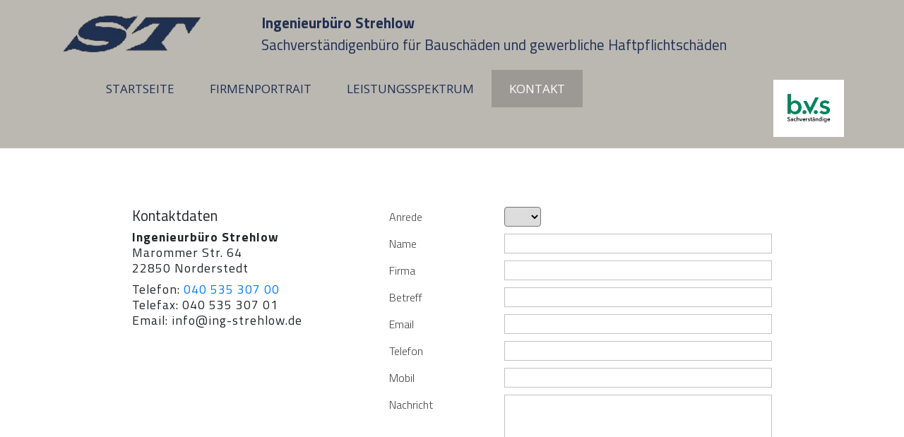

--- FILE ---
content_type: text/html; charset=utf-8
request_url: http://ing-strehlow.de/kontakt-2
body_size: 5809
content:

<!DOCTYPE html>

<html xmlns="http://www.w3.org/1999/xhtml" xml:lang="de-de" lang="de-de" dir="ltr" >
<head>
<meta charset="utf-8">
<meta http-equiv="X-UA-Compatible" content="IE=edge">
<meta name="viewport" content="width=device-width, initial-scale=1, shrink-to-fit=no">
<base href="http://ing-strehlow.de/kontakt-2" />
	<meta http-equiv="content-type" content="text/html; charset=utf-8" />
	<title>Kontakt - Ingenieurbüro Strehlow  </title>
	<link href="/component/b2jcontact/loader/module/90/components/b2jcontact/css?bid=1" rel="stylesheet" type="text/css" />
	<link href="/plugins/system/cookiehint/css/orange .css" rel="stylesheet" type="text/css" media="all" />
	<link href="http://fonts.googleapis.com/css?family=Open+Sans" rel="stylesheet" type="text/css" />
	<link href="http://ing-strehlow.de/modules/mod_gruemenu/css/styles.css" rel="stylesheet" type="text/css" />
	<style type="text/css">
#redim-cookiehint{bottom: 0px; top: auto !important;}
	</style>
	<script src="/media/jui/js/jquery.min.js?deb98889e7612b7694df00a7f1519936" type="text/javascript"></script>
	<script src="/media/jui/js/jquery-noconflict.js?deb98889e7612b7694df00a7f1519936" type="text/javascript"></script>
	<script src="/media/jui/js/jquery-migrate.min.js?deb98889e7612b7694df00a7f1519936" type="text/javascript"></script>
	<script src="/component/b2jcontact/loader/module/90?type=js&amp;filename=jtext" type="text/javascript"></script>
	<script src="/components/com_b2jcontact/js/fileuploader.js" type="text/javascript"></script>
	<script src="/media/system/js/core.js" type="text/javascript"></script>
	<script src="/media/jui/js/chosen.jquery.min.js" type="text/javascript"></script>
	<script src="/components/com_b2jcontact/js/glDatePicker.js" type="text/javascript"></script>
	<script src="/media/system/js/caption.js?deb98889e7612b7694df00a7f1519936" type="text/javascript"></script>
	<script src="http://ing-strehlow.de/modules/mod_gruemenu/js/sidr.js" type="text/javascript"></script>
	<script src="http://ing-strehlow.de/modules/mod_gruemenu/js/script.js" type="text/javascript"></script>
	<script type="text/javascript">
jQuery(window).on('load',  function() {
				new JCaption('img.caption');
			});
jQuery(document).ready(function($) {
		$('.navigation-toggle-88').sidr( {
			name     : 'sidr-main',
			source   : '#sidr-close, #gruemenu',
			side     : 'left',
			displace : false
		} );
		$('.sidr-class-toggle-sidr-close').click( function() {
			$.sidr( 'close', 'sidr-main' );
			return false;
		} );
});

	</script>
	<!--[if lt IE 9]><script src="http://html5shim.googlecode.com/svn/trunk/html5.js" type="text/javascript"></script><script src="http://css3-mediaqueries-js.googlecode.com/svn/trunk/css3-mediaqueries.js" type="text/javascript"></script><![endif]-->

<!-- Einbindung: Font-Awesome + Googlefont Titillium-Web -->
<link rel="stylesheet" href="/templates/hgd-media-theme/css/all.min.css" type="text/css" />
<link href="https://fonts.googleapis.com/css?family=Titillium+Web:300,300i,400,400i,600,700" rel="stylesheet"> 

<!-- Einbindung: Bootstrap4 - CSS -->
<link rel="stylesheet" href="https://stackpath.bootstrapcdn.com/bootstrap/4.1.3/css/bootstrap.min.css" integrity="sha384-MCw98/SFnGE8fJT3GXwEOngsV7Zt27NXFoaoApmYm81iuXoPkFOJwJ8ERdknLPMO" crossorigin="anonymous">

<!-- Einbindung: AOS - CSS -->
<link rel="stylesheet" href="https://unpkg.com/aos@next/dist/aos.css" />

<!-- Einbindung: HGD-Theme - CSS -->
<link rel="stylesheet" href="/templates/hgd-media-theme/css/template.css" type="text/css" />

<!-- Einbindung: HGD-Theme - Layout - CSS -->
<link rel="stylesheet" href="/templates/hgd-media-theme/layout/css/layout.css" type="text/css" />

<!-- Einbindung: HGD-Theme - Responsive - CSS -->
<link rel="stylesheet" href="/templates/hgd-media-theme/layout/css/hgd-responsive.css" type="text/css" />
					<!-- END INCLUDE HEADER -->
</head>


<body>

<div class="container-fluid">
	<div class="container">
		<div class="row">	
				
				<div class="hgd-message"><div id="system-message-container">
	</div>
</div>	<!-- END MESSAGE -->
	
		</div>		<!-- END ROW -->
	</div>			<!-- END CONTAINER -->
</div>				<!-- END CONTAINER-FLUID -->				<!-- END FEHLERAUSGABE -->

<div class="container-fluid color-logo-navi">
	<div class="container">
		<div class="row">	
				
				<div class="col-md-3 hgd-stack"><a href="/./">		<div class="moduletable logo">
						

<div class="custom logo"  >
	<p><img src="/images/Kundenordner/logo.jpg" class="st" /> <a href="http://www.bvs-ev.de" target="_blank" title="Mitglied im b.v.s" rel="noopener noreferrer"></a></p>
<!--<p><a href="http://www.bvs-ev.de" target="_blank" title="Mitglied im b.v.s" rel="noopener noreferrer"><img src="/images/Kundenordner/logo_bvs_75px.jpg" class="bvs" /></a></p>--></div>
		</div>
	</a></div>	<!-- END LOGO -->
				<div class="col-md-9 hgd-stack">		<div class="moduletable logo">
						

<div class="custom logo"  >
	<p class="kopfzeile"><strong>Ingenieurbüro Strehlow</strong><br /> Sachverständigenbüro für Bauschäden und gewerbliche Haftpflichtschäden</p></div>
		</div>
	</div>	<!-- END LOGO -->
				
		</div>		<!-- END ROW -->

		<div class="row">	
				
				<div class="col-md-10 hgd-stack">		<div class="moduletable">
						
<style>

/* Top-to-Bottom */
#gruemenu.grue_88 ul li { margin:0!important; padding:0!important }
#gruemenu.grue_88 > ul > li {float: left; display: inline-block; }
#gruemenu.grue_88 > ul > li.has-sub > a::after {border-top-color: #203051;  right: 17px; top: 50%; margin-top:-5px; }
#gruemenu.grue_88 > ul > li.has-sub.active > a::after,
#gruemenu.grue_88 > ul > li.has-sub:hover > a {border-top-color: #222222;}
#gruemenu.grue_88 ul ul { position: absolute; left: -9999px; top: auto; padding-top: 6px;}
#gruemenu.grue_88 > ul > li > ul::after { content: ""; position: absolute; width: 0; height: 0; border: 5px solid transparent; top: -3px; left: 20px;}
#gruemenu.grue_88 ul ul ul::after {content: "";position: absolute; width: 0; height: 0; border: 5px solid transparent;  top: 11px; left: -3px;}
#gruemenu.grue_88 > ul > li:hover > ul {top: auto;left: 0;}
#gruemenu.grue_88 ul ul ul {padding-top: 0;padding-left: 6px;}
#gruemenu.grue_88 ul ul > li:hover > ul {left: 220px;top: 0;}
#gruemenu.grue_88 > ul > li > ul::after { border-bottom-color: #BBB8B2}
#gruemenu.grue_88 ul ul ul::after {border-right-color:  #BBB8B2 }
#gruemenu.grue_88 ul ul li.has-sub > a::after {border-left-color: #203051;   right: 17px; top: 14px; }
#gruemenu.grue_88 ul ul li.has-sub.active > a::after,
#gruemenu.grue_88 ul ul li.has-sub:hover > a::after {border-left-color:#222222; }
#gruemenu.grue_88 { background: #BBB8B2; }
#gruemenu.grue_88 ul li a, #gruemenu.grue_88 
#gruemenu.grue_88 {font-family: "Open Sans", Arial, Helvetica, sans-serif ;}
#gruemenu.grue_88,
#gruemenu.grue_88 ul,
#gruemenu.grue_88 ul li,
#gruemenu.grue_88 ul > li > a { font-size:17px}
#gruemenu.grue_88 ul > li > ul > li > a { font-size:17px!important}
#gruemenu.grue_88 > ul > li > a { color: #203051; text-transform:uppercase}
#gruemenu.grue_88 > ul > li:hover > a,
#gruemenu.grue_88 > ul > li > a:hover,
#gruemenu.grue_88 > ul > li.active > a {color: #222222; background: #9C9994;}
#gruemenu.grue_88 ul ul li:hover > a,
#gruemenu.grue_88 ul ul li.active > a {color: #222222; background: #9C9994;}
#gruemenu.grue_88 ul ul li a, #navigation-toggle {color: #203051; background: #BBB8B2;}
#gruemenu.grue_88 ul ul li:hover > a,
#gruemenu.grue_88 ul ul li.active > a,
#navigation-toggle:hover {color: #222222;background:#9C9994;}
#gruemenu.grue_88 #menu-button{ color: #203051; }
#gruemenu.grue_88 {-webkit-border-radius: 3px; -moz-border-radius: 3px; -o-border-radius: 3px; border-radius: 3px;  border-radius: 3px;}
#gruemenu.grue_88 ul li:first-child > a  { border-top-left-radius: 3px; border-bottom-left-radius: 3px;}
#gruemenu.grue_88 ul ul li:first-child > a { border-top-left-radius: 3px; border-top-right-radius: 3px; border-bottom-left-radius: 0px; border-bottom-right-radius: px;}
#gruemenu.grue_88 ul ul li:last-child > a {border-top-left-radius: 0px; border-top-right-radius: 0px; border-bottom-left-radius: 3px; border-bottom-right-radius: 3px;}
#gruemenu.grue_88 #menu-button::after {border-top: 2px solid #203051; border-bottom: 2px solid #203051; }
#gruemenu.grue_88 #menu-button::before {border-top: 2px solid #203051; }
/* Enable Mobile Menu */
@media screen and (max-width: 720px) {
#navigation-toggle { z-index:999; display:block; position:fixed; top:10px; right:10px; padding:10px 10px; box-shadow:0px 1px 1px rgba(0,0,0,0.15);	border-radius:3px;	text-shadow:0px 1px 0px rgba(0,0,0,0.5); font-size:20px;		transition:color linear 0.15s; text-decoration: none !important; }
#navigation-toggle span.nav-line { display:block; height:3px; width:20px; margin-bottom:4px; background:#fff}
#navigation-toggle:hover {text-decoration:none;	}
#gruemenu.grue_88  {display: none;}
}	
</style>

<a href="#sidr-main" id="navigation-toggle" class="navigation-toggle-88"><span class="nav-line"></span><span class="nav-line"></span><span class="nav-line"></span></a>
<div id="sidr-close"><a href="#sidr-close" class="toggle-sidr-close"></a></div>
<div id="gruemenu" class="grue_88 navigation">
<ul >
<li class="item-101"><a href="/" >Startseite</a></li><li class="item-114"><a href="/firmenportrait" >Firmenportrait</a></li><li class="item-115 has-sub parent"><a><span class="separator">
	Leistungsspektrum</span></a>
<ul class="sub-menu"><li class="item-141"><a href="/leistungsspektrum/gebaeudeschaeden" >Gebäudeschäden</a></li><li class="item-142"><a href="/leistungsspektrum/haftpflichtschaeden" >Haftpflichtschäden</a></li><li class="item-143"><a href="/leistungsspektrum/privatkunden" >Privatkunden</a></li></ul></li><li class="item-138 current active"><a href="/kontakt-2" >Kontakt</a></li></ul>
</div>

<script type="text/javascript">
  var el = document.getElementById('TheGrue');
  if(el) {el.style.display += el.style.display = 'none';}
</script>




		</div>
	</div>	<!-- END HAUPTNAVIGATION -->
				<div class="col-md-2 hgd-stack bvs">		<div class="moduletable logo">
						

<div class="custom logo"  >
	<p class="rechts"><a href="http://www.bvs-ev.de" target="_blank" title="Mitglied im b.v.s" rel="noopener noreferrer"><img src="http://www.bvs-ev.de/banner_bilder/bvs_logo_178x144.jpg" /></a></p></div>
		</div>
	</div>	<!-- END LOGO -->
		</div>		<!-- END ROW -->
	</div>			<!-- END CONTAINER -->
	
	
</div>				<!-- END CONTAINER-FLUID -->

	<!-- END LOGO + NAVIGATION -->
	
<div class="container-fluid">
<div class="container">
	<div class="row">	
				
		<div class="hgd-slider-stack"></div>	<!-- END SLIDER-POS-01 -->
	
	</div>		<!-- END ROW -->
	</div>
</div>				<!-- END CONTAINER-FLUID -->					<!-- END SLIDER -->

<div class="container-fluid">
	<div class="container">
		<div class="row">	
				
				<div class="content"><div class="item-page" itemscope itemtype="https://schema.org/Article">
	<meta itemprop="inLanguage" content="de-DE" />
	
		
						
		
	
	
		
								<div itemprop="articleBody">
		<table class="table hgd-kontakt">
<tr>
<td>
<h3>Kontaktdaten</h3>
<h4><strong>Ingenieurbüro Strehlow</strong><br /> Marommer Str. 64<br /> 22850 Norderstedt</h4>
<h4>Telefon: <a href="tel: +49 40 535 307 00">040 535 307 00</a><br />Telefax: 040 535 307 01<br />Email: info@ing-strehlow.de</h4>
</td>
<td>		<div class="moduletable">
						<!---->
<a name="b2jmoduleid_90"></a>

<div
	id="b2jcontainer_m90"
	class="b2jcontainer b2j_contact">

	
		<form enctype="multipart/form-data"
			id="b2j_form_m90"
			name="b2j_form_m90"
			class="b2j_form b2jform-extended"
			method="post"
			action="/kontakt-2#b2jmoduleid_90">
		<div class='b2j_clearfix'></div><div class='b2j-contact-group-class '><div class="control-group"><label class="control-label">Anrede</label><div class="controls"><select class="b2j_select" data-placeholder="Anrede"name="dynamic_0" ><option value=""></option><option value="Frau">Frau</option><option value="Herr">Herr</option></select></div></div><div class="control-group"><label class="control-label">Name</label><div class="controls"><input type="text" value="" title="Name" name="dynamic_1" onfocus="if(this.value=='Name') this.value='';" onblur="if(this.value=='') this.value='Name';" /></div></div><div class="control-group"><label class="control-label">Firma</label><div class="controls"><input type="text" value="" title="Firma" name="dynamic_2" onfocus="if(this.value=='Firma') this.value='';" onblur="if(this.value=='') this.value='Firma';" /></div></div><div class="control-group"><label class="control-label">Betreff</label><div class="controls"><input type="text" value="" title="Betreff" name="dynamic_6" onfocus="if(this.value=='Betreff') this.value='';" onblur="if(this.value=='') this.value='Betreff';" /></div></div><div class="control-group"><label class="control-label">Email</label><div class="controls"><input type="text" value="" title="Email" name="dynamic_3" onfocus="if(this.value=='Email') this.value='';" onblur="if(this.value=='') this.value='Email';" /></div></div><div class="control-group"><label class="control-label">Telefon</label><div class="controls"><input type="text" value="" title="Telefon" name="dynamic_4" onfocus="if(this.value=='Telefon') this.value='';" onblur="if(this.value=='') this.value='Telefon';" /></div></div><div class="control-group"><label class="control-label">Mobil</label><div class="controls"><input type="text" value="" title="Mobil" name="dynamic_5" onfocus="if(this.value=='Mobil') this.value='';" onblur="if(this.value=='') this.value='Mobil';" /></div></div><div class="control-group"><label class="control-label">Nachricht</label><div class="controls"><textarea rows="10" cols="30" name="dynamic_7" title="Nachricht" onfocus="if(this.value=='Nachricht') this.value='';" onblur="if(this.value=='') this.value='Nachricht';" ></textarea></div></div><div class="control-group"><label class="control-label">&nbsp;</label><div class="controls"><label class="checkbox"><input type="checkbox" value="Ja" name="dynamic_8" id="dynamic_c8" /><span class="required"></span>Ich habe die Datenschutzbestimmung gelesen.</label></div></div><div class='b2j_clearfix'></div></div><div class="control-group"><label class="control-label"></label><div class="controls"><div>Unsere Datenschutzbestimmung finden Sie <a href="/datenschutz" class="hgd-datenschutzlink">hier</a>.</div></div></div><div class="control-group b2j-contact-actions"><label class="control-label">&nbsp;</label><div class="controls">
<button class="btn btn-success" type="submit" style="margin-right:32px;" name="mid_90">
<span style="background: url(/media/com_b2jcontact/images/submit.png) no-repeat left center transparent; padding-left:20px;" >
Senden</span>
</button>
</div></div><div class="b2j_clearfix"></div>		<input type="hidden" name="a6eded0af71b45adf0f54740c27aabe3" value="1" />	</form>
	
</div>
<!-- B2J Contact version 2.0 for Joomla 3.+ -->
		</div>
	</td>
</tr>
</table> 	</div>

	
							</div>
</div>	<!-- END CONTENT -->
	
		</div>		<!-- END ROW -->
	</div>			<!-- END CONTAINER -->
</div>				<!-- END CONTAINER-FLUID -->					<!-- END CONTENT + SIDEBAR -->

<div class="container-fluid color-featureboxen">
	<div class="container color-featureboxen-bg">
	
		<div class="row">
			<div class="col hgd-featureboxen-header" data-aos="fade-down">
				<div class="col-md-12">		<div class="moduletable">
						

<div class="custom"  >
	<h3>Unsere Leistungen</h3></div>
		</div>
	</div>				<!-- END FEATUREBOXEN-HEADER -->
			</div>
		</div>
	
		<div class="row ">

			<div class="col-md-4" data-aos="fade-up">
				<div class="hgd-featurebox"><a href="/leistungsspektrum/gebaeudeschaeden">		<div class="moduletable">
						

<div class="custom"  >
	<div class="col">
<div class="ct-featureBox">
<h3>Gebäudeschäden</h3>
<p></p>
</div>
</div></div>
		</div>
	</a></div>				<!-- END FEATUREBOX-01 -->
			</div>
			
			<div class="col-md-4" data-aos="fade-up">
				<div class="hgd-featurebox"><a href="/leistungsspektrum/haftpflichtschaeden">		<div class="moduletable">
						

<div class="custom"  >
	<div class="col">
<div class="ct-featureBox">
<h3>Haftpflichtschäden</h3>
</div>
</div></div>
		</div>
	</a></div>				<!-- END FEATUREBOX-02 -->
			</div>
			
			<div class="col-md-4" data-aos="fade-up">
				<div class="hgd-featurebox"><a href="/leistungsspektrum/privatkunden">		<div class="moduletable">
						

<div class="custom"  >
	<div class="col">
<div class="ct-featureBox">
<h3>Privatkunden</h3>
</div>
</div></div>
		</div>
	</a></div>				<!-- END FEATUREBOX-03 -->
			</div>
			
		</div>		<!-- END ROW -->
	</div>			<!-- END CONTAINER -->
</div>				<!-- END CONTAINER-FLUID -->			<!-- END FEATUREBOXEN -->

<div class="container-fluid color-bottom">
	<div class="container color-bg-parallax">
		<div class="row ">

		
			<div class="col-md-4 hgd-bottom-box" data-aos="fade-up">
				<div class="col-md-12">		<div class="moduletable">
						

<div class="custom"  >
	<h3>Hier finden Sie uns</h3></div>
		</div>
	</div>	<!-- END BOTTOM-BOX-01-HEADER -->
				<div class="col-md-12">		<div class="moduletable">
						

<div class="custom"  >
	<table class="table">
<tr>
<td>
<div class="box-top-icon"><i class="fal fa-home"></i></div>
</td>
<td>
<h4><strong>Ingenieurbüro Strehlow</strong><br /> Marommer Str. 64 <br /> 22850 Norderstedt</h4>
</td>
</tr>
</table></div>
		</div>
	</div>				<!-- END BOTTOM-BOX-01 -->
			</div>
			
			<div class="col-md-4 hgd-bottom-box" data-aos="fade-up">
				<div class="col-md-12">		<div class="moduletable">
						

<div class="custom"  >
	<h3>Unsere Kontaktdaten</h3></div>
		</div>
	</div>	<!-- END BOTTOM-BOX-02-HEADER -->
				<div class="col-md-12">		<div class="moduletable">
						

<div class="custom"  >
	<table class="table">
<tr>
<td>
<div class="box-top-icon"><i class="fal fa-phone"></i></div>
</td>
<td>
<h4><a href="tel: +494053530700">+49 (0) 40 535 307 00</a></h4>
</td>
</tr>
<tr>
<td>
<div class="box-top-icon"><i class="fal fa-fax"></i></div>
</td>
<td>
<h4>+49(0)40 535 307 01</h4>
</td>
</tr>
<tr>
<td>
<div class="box-top-icon"><i class="fal fa-at"></i></div>
</td>
<td>
<h4><a href="mailto:info@ing-strehlow.de">info@ing-strehlow.de</a></h4>
</td>
</tr>
</table></div>
		</div>
	</div>				<!-- END BOTTOM-BOX-02 -->
			</div>
			
			<div class="col-md-4 hgd-bottom-box" data-aos="fade-up">
				<div class="col-md-12">		<div class="moduletable">
						

<div class="custom"  >
	<h3>Weitere Informationen</h3></div>
		</div>
	</div>	<!-- END BOTTOM-BOX-03-HEADER -->
				<div class="col-md-12">		<div class="moduletable bottom-menu">
						<ul class="nav menu mod-list">
<li class="item-103"><a href="/kontakt" >Kontakt</a></li><li class="item-113"><a href="/datenschutz" >Datenschutz</a></li><li class="item-104"><a href="/impressum" >Impressum</a></li></ul>
		</div>
	</div>				<!-- END BOTTOM-BOX-03 -->
			</div>
			
		</div>		<!-- END ROW -->
	</div>			<!-- END CONTAINER -->
</div>				<!-- END CONTAINER-FLUID -->			<!-- END BOTTOM-BOXEN -->
	
<div class="container-fluid color-copyright">
	<div class="container">
		<div class="row">	
				
			<div class="col-md-12">		<div class="moduletable copyright">
						<div class="footer1 copyright">Copyright &#169; 2026 Ingenieurbüro Strehlow  . Alle Rechte vorbehalten.</div>
		</div>
	</div>		<!-- END COPYRIGHT -->
	
		</div>		<!-- END ROW -->
	</div>			<!-- END CONTAINER -->
</div>				<!-- END CONTAINER-FLUID -->						<!-- END COPYRIGHT -->

<div class="container-fluid">
	<div class="container">
		<div class="row">	
				
				<div class='scrolltop'>
					<button onclick="topFunction()" id="HGDscrollBtn" title="Go to top" data-aos="fade-left"><i class="fal fa-angle-up"></i></button> 
				</div>	<!-- END SCROLL-TO-TOP -->
	
		</div>		<!-- END ROW -->
	</div>			<!-- END CONTAINER -->
</div>				<!-- END CONTAINER-FLUID -->					<!-- END SCROLL TO TOP -->

<!-- Einbindung: Bootstrap4 - JS -->
<script src="https://code.jquery.com/jquery-3.3.1.slim.min.js" integrity="sha384-q8i/X+965DzO0rT7abK41JStQIAqVgRVzpbzo5smXKp4YfRvH+8abtTE1Pi6jizo" crossorigin="anonymous"></script>
<script src="https://cdnjs.cloudflare.com/ajax/libs/popper.js/1.14.3/umd/popper.min.js" integrity="sha384-ZMP7rVo3mIykV+2+9J3UJ46jBk0WLaUAdn689aCwoqbBJiSnjAK/l8WvCWPIPm49" crossorigin="anonymous"></script>
<script src="https://stackpath.bootstrapcdn.com/bootstrap/4.1.3/js/bootstrap.min.js" integrity="sha384-ChfqqxuZUCnJSK3+MXmPNIyE6ZbWh2IMqE241rYiqJxyMiZ6OW/JmZQ5stwEULTy" crossorigin="anonymous"></script>
<!-- Einbindung: AOS - JS -->
<script src="https://unpkg.com/aos@next/dist/aos.js"></script>
  <script>
    AOS.init();
  </script>

<!-- Einbindung: HGD-Theme - JS -->
<script language="javascript" type="text/javascript" src="/templates/hgd-media-theme/layout/js/template.js"></script>
					<!-- END INCLUDE FOOTER -->


<div id="redim-cookiehint">  <div class="cookiecontent">  Cookies erleichtern die Bereitstellung unserer Dienste. Mit der Nutzung unserer Dienste erklären Sie sich damit einverstanden, dass wir Cookies verwenden. </div>  <div class="cookiebuttons">   <a id="cookiehintinfo" rel="nofollow" href="/datenschutz" class="btn">Weitere Informationen</a>   <a id="cookiehintsubmit" rel="nofollow" href="http://ing-strehlow.de/kontakt-2?rCH=2" class="btn">Ok</a>   <a id="cookiehintsubmitno" rel="nofollow" href="http://ing-strehlow.de/kontakt-2?rCH=-2" class="btn">Ablehnen</a>    </div>  <div class="clr"></div> </div>   <script type="text/javascript"> function cookiehintfadeOut(el){  el.style.opacity = 1;   (function fade() {   if ((el.style.opacity -= .1) < 0) {    el.style.display = "none";   } else {    requestAnimationFrame(fade);   }  })(); }    window.addEventListener('load',  function () {  document.getElementById('cookiehintsubmit').addEventListener('click', function (e) {   e.preventDefault();   document.cookie = 'reDimCookieHint=1; expires=Thu, 21 Jan 2027 23:59:59 GMT;57; path=/';   cookiehintfadeOut(document.getElementById('redim-cookiehint'));   return false;  },false);   document.getElementById('cookiehintsubmitno').addEventListener('click', function (e) {   e.preventDefault();   document.cookie = 'reDimCookieHint=-1; expires=0; path=/';   cookiehintfadeOut(document.getElementById('redim-cookiehint'));   return false;  },false);    } ); </script>  
</body>


</html>

--- FILE ---
content_type: text/css; charset=utf-8
request_url: http://ing-strehlow.de/component/b2jcontact/loader/module/90/components/b2jcontact/css?bid=1
body_size: 4928
content:
/* ------------------------------------------------------------------------
 * Bang2Joom Contact for Joomla 3.0+
 * ------------------------------------------------------------------------
 * Copyright (C) 2011-2013 Bang2Joom. All Rights Reserved.
 * Fork of Fox Contact by Fox Joomla Extensions
 * @license - GNU/GPL, http://www.gnu.org/licenses/gpl.html
 * Author: Bang2Joom
 * Websites: http://www.bang2joom.com
  ------------------------------------------------------------------------
 */

div#b2jcontainer_m90.b2jcontainer
{
	width: auto;
	padding: 30px;
	overflow: visible; 
	margin: auto;
	background: #fcfcfc;
	border: solid 1px #c2c2c2;
	font-family: inherit;
	color: #898989;
	font-weight: 300;
}

div#b2jcontainer_m90 .b2jcontainer h2
{
}
.b2jcontainer h2
{
font-size: 24px;
color: #fff;
margin: -31px -31px 30px -31px;
padding: 15px 30px;
background: #959595;
font-weight: 300;
}

div#b2jcontainer_m90 .alert
{
	padding: 8px 35px 8px 14px;
	margin-bottom: 20px;
	color: #c09853;
	text-shadow: 0 1px 0 rgba(255, 255, 255, 0.5);
	border-width: 1px;
	border-style: solid;
	-webkit-border-radius: 5px;
	-moz-border-radius: 5px;
	border-radius: 5px;
}

div#b2jcontainer_m90 .alert h4
{
	margin: 0;
}

div#b2jcontainer_m90 .alert .close
{
	position: relative;
	top: -2px;
	right: -21px;
	line-height: 20px;
}

div#b2jcontainer_m90 .alert-success
{
	color: #468847;
	background-color: #dff0d8;
	border-color: #d6e9c6;
}

div#b2jcontainer_m90 .alert-info
{
	color: #3a87ad;
	background-color: #d9edf7;
	border-color: #bce8f1;
}

div#b2jcontainer_m90 .alert-warning
{
	color: #c09853;
	background-color: #fcf8e3;
	border-color: #fbeed5;
}

div#b2jcontainer_m90 .alert-error
{
	color: #b94a48;
	background-color: #f2dede;
	border-color: #eed3d7;
}

div#b2jcontainer_m90 ul.b2j_messages
{
	margin: 0;
	padding: 0;
}

div#b2jcontainer_m90 ul.b2j_messages > li
{
}



div#b2jcontainer_m90 .qq-upload-file,
div#b2jcontainer_m90 .qq-upload-spinner,
div#b2jcontainer_m90 .qq-upload-size,
div#b2jcontainer_m90 .qq-upload-cancel,
div#b2jcontainer_m90 .qq-upload-failed-text
{
	margin: 0 4px;
}

div#b2jcontainer_m90 .qq-upload-button span
{
	background: url("/media/com_b2jcontact/images/upload.png") no-repeat scroll left 10% transparent;
	padding-left: 24px;
}

div#b2jcontainer_m90 .control-group
{
	margin-bottom: 10px;
}

div#b2jcontainer_m90 .b2jform-inline .control-group,
div#b2jcontainer_m90 .b2jform-inline .control-group label.control-label
{
	margin-right: 16px;
}

div#b2jcontainer_m90 .control-group .checkbox
{
	padding-top: 0;
	padding-bottom: 0;
	margin-top: 0;
	margin-bottom: 0;
	max-width: 100%;
}

div#b2jcontainer_m90 .controls .radio
{
	vertical-align: middle;  
	margin: 0px;
}

div#b2jcontainer_m90 .b2j_form input[type="text"],
div#b2jcontainer_m90 .b2j_form textarea
{
	color: #898989;
	background-color: #ffffff;
	border: solid 1px #c2c2c2;
	-webkit-border-radius: 0px;
	-moz-border-radius: 0px;
	border-radius: 0px;
	line-height: 20px;
	padding: 4px 10px;
	margin: 0;
}

div#b2jcontainer_m90 .b2j_form a{
	color: #898989;
	text-decoration: underline;
}
div#b2jcontainer_m90 .b2j_form input[type="text"]:hover,
div#b2jcontainer_m90 .b2j_form textarea:hover,
div#b2jcontainer_m90 .b2j_form input[type="text"]:focus,
div#b2jcontainer_m90 .b2j_form textarea:focus
{
	background-color: #f9f9f9;
	box-shadow: 0 0 3px 0 #c2c2c2;
	border-color: #CECECE;
}

div#b2jcontainer_m90 textarea,
div#b2jcontainer_m90 input[type="text"],
div#b2jcontainer_m90 input[type="password"],
div#b2jcontainer_m90 input[type="datetime"],
div#b2jcontainer_m90 input[type="datetime-local"],
div#b2jcontainer_m90 input[type="date"],
div#b2jcontainer_m90 input[type="month"],
div#b2jcontainer_m90 input[type="time"],
div#b2jcontainer_m90 input[type="week"],
div#b2jcontainer_m90 input[type="number"],
div#b2jcontainer_m90 input[type="email"],
div#b2jcontainer_m90 input[type="url"],
div#b2jcontainer_m90 input[type="search"],
div#b2jcontainer_m90 input[type="tel"],
div#b2jcontainer_m90 input[type="color"]
{
	background-color: #ffffff;
	border: 1px solid #aaaaaa;
	-webkit-transition: border linear 0.2s, box-shadow linear 0.2s;
	-moz-transition: border linear 0.2s, box-shadow linear 0.2s;
	-o-transition: border linear 0.2s, box-shadow linear 0.2s;
	transition: border linear 0.2s, box-shadow linear 0.2s;
	-webkit-box-sizing: border-box;
	-moz-box-sizing: border-box;
	box-sizing: border-box;
	resize: none;
	max-width: 100%;
}
div#b2jcontainer_m90 input[type="text"],
div#b2jcontainer_m90 input[type="password"],
div#b2jcontainer_m90 input[type="datetime"],
div#b2jcontainer_m90 input[type="datetime-local"],
div#b2jcontainer_m90 input[type="date"],
div#b2jcontainer_m90 input[type="month"],
div#b2jcontainer_m90 input[type="time"],
div#b2jcontainer_m90 input[type="week"],
div#b2jcontainer_m90 input[type="number"],
div#b2jcontainer_m90 input[type="email"],
div#b2jcontainer_m90 input[type="url"],
div#b2jcontainer_m90 input[type="search"],
div#b2jcontainer_m90 input[type="tel"],
div#b2jcontainer_m90 input[type="color"]
{
	height: 28px;
}

div#b2jcontainer_m90 .control-group.success > label,
div#b2jcontainer_m90 .control-group.success .checkbox,
div#b2jcontainer_m90 .control-group.success .radio,
div#b2jcontainer_m90 .control-group.success input,
div#b2jcontainer_m90 .control-group.success select,
div#b2jcontainer_m90 .control-group.success textarea,
div#b2jcontainer_m90 .control-group.success a.chzn-single /* Add the chosen as well */
{
	color: #468847;
}

div#b2jcontainer_m90 .control-group.success input,
div#b2jcontainer_m90 .control-group.success select,
div#b2jcontainer_m90 .control-group.success textarea,
div#b2jcontainer_m90 .control-group.success a.chzn-single /* Add the chosen as well */
{
	border-color: #468847;
}

div#b2jcontainer_m90 .control-group.error > label,
div#b2jcontainer_m90 .control-group.error .checkbox,
div#b2jcontainer_m90 .control-group.error .radio,
div#b2jcontainer_m90 .control-group.error input,
div#b2jcontainer_m90 .control-group.error select,
div#b2jcontainer_m90 .control-group.error textarea,
div#b2jcontainer_m90 .control-group.error a.chzn-single /* Add the chosen as well */
{
	color: #b94a48;
}

div#b2jcontainer_m90 .control-group.error input,
div#b2jcontainer_m90 .control-group.error select,
div#b2jcontainer_m90 .control-group.error textarea,
div#b2jcontainer_m90 .control-group.error a.chzn-single /* Add the chosen as well */
{
	border-color: #b94a48;
}

div#b2jcontainer_m90 textarea:focus,
div#b2jcontainer_m90 input[type="text"]:focus,
div#b2jcontainer_m90 input[type="password"]:focus,
div#b2jcontainer_m90 input[type="datetime"]:focus,
div#b2jcontainer_m90 input[type="datetime-local"]:focus,
div#b2jcontainer_m90 input[type="date"]:focus,
div#b2jcontainer_m90 input[type="month"]:focus,
div#b2jcontainer_m90 input[type="time"]:focus,
div#b2jcontainer_m90 input[type="week"]:focus,
div#b2jcontainer_m90 input[type="number"]:focus,
div#b2jcontainer_m90 input[type="email"]:focus,
div#b2jcontainer_m90 input[type="url"]:focus,
div#b2jcontainer_m90 input[type="search"]:focus,
div#b2jcontainer_m90 input[type="tel"]:focus,
div#b2jcontainer_m90 input[type="color"]:focus
{
	border-color: rgba(82, 168, 236, 0.8);
	outline: 0;
	outline: thin dotted \9;
	/* IE6-9 */

	-webkit-box-shadow: inset 0 1px 1px rgba(0, 0, 0, 0.075), 0 0 8px rgba(82, 168, 236, 0.6);
	-moz-box-shadow: inset 0 1px 1px rgba(0, 0, 0, 0.075), 0 0 8px rgba(82, 168, 236, 0.6);
	box-shadow: inset 0 1px 1px rgba(0, 0, 0, 0.075), 0 0 8px rgba(82, 168, 236, 0.6);
}

.control-group{
	max-width: 100%;
}
div#b2jcontainer_m90 .control-group.error input:focus,
div#b2jcontainer_m90 .control-group.error select:focus,
div#b2jcontainer_m90 .control-group.error textarea:focus
{
	border-color: #953b39;
	-webkit-box-shadow: inset 0 1px 1px rgba(0, 0, 0, 0.075), 0 0 6px #d59392;
	-moz-box-shadow: inset 0 1px 1px rgba(0, 0, 0, 0.075), 0 0 6px #d59392;
	box-shadow: inset 0 1px 1px rgba(0, 0, 0, 0.075), 0 0 6px #d59392;
}

div#b2jcontainer_m90 .control-group.success input:focus,
div#b2jcontainer_m90 .control-group.success select:focus,
div#b2jcontainer_m90 .control-group.success textarea:focus
{
	border-color: #356635;
	-webkit-box-shadow: inset 0 1px 1px rgba(0, 0, 0, 0.075), 0 0 6px #7aba7b;
	-moz-box-shadow: inset 0 1px 1px rgba(0, 0, 0, 0.075), 0 0 6px #7aba7b;
	box-shadow: inset 0 1px 1px rgba(0, 0, 0, 0.075), 0 0 6px #7aba7b;
}

div#b2jcontainer_m90 span.help-block
{
	font-size: 80%;
}

div#b2jcontainer_m90 .b2jcaptchafieldcontainer
{
padding: 0;
float: left;
margin-right: 8px;
}

div#b2jcontainer_m90 .b2jcaptchainputcontainer
{
padding: 0;
float: left;
margin-right: 8px;
}

html[dir="rtl"] div#b2jcontainer_m90 .b2jcaptchainputcontainer
{
padding: 0;
float: left;
margin-right: 8px;
}

div#b2jcontainer_m90 .b2jcaptcha-reload-container
{
padding: 0;
float: left;
margin-right: 8px;
}

div#b2jcontainer_m90 .b2j_captcha_img
{
	padding: 4px;
	border: 1px solid #c0c0c0;
	border-radius: 0;
	box-shadow: none;
}

div#b2jcontainer_m90 span.qq-upload-size
{
	background-image: url("/media/com_b2jcontact/images/bootstrap/drive.png");
}

div#b2jcontainer_m90 ul.qq-upload-list > li
{
	margin: 4px 0;
}

div#b2jcontainer_m90 .qq-upload-file
{
	background-image: url("/media/com_b2jcontact/images/clip-16.png");
}

div#b2jcontainer_m90 .qq-upload-failed-text
{
	color: #b94a48;
	background-image: url("/media/com_b2jcontact/images/bootstrap/cross.png");
}

div#b2jcontainer_m90 .qq-upload-success-text
{
	color: #468847;
	background-image: url("/media/com_b2jcontact/images/bootstrap/checkmark.png");
}

.b2j_error_message
{
	background: url("/media/com_b2jcontact/images/error-16.png") no-repeat scroll left center transparent;
	padding: 0 20px;
}


#b2jcontainer_m90 ul.qq-upload-list li:first-child{
border-top: solid 1px #C2C2C2;
}
#b2jcontainer_m90 .help-block{
    margin:0;
}
#b2jcontainer_m90 ul.qq-upload-list > li {

}
#b2jcontainer_m90 .qq-upload-list span:not(.qq-upload-spinner) {
	padding: 0 10px 0 20px;
}
.b2j_clearfix{
    height:0 !important;
    clear:both !important;
}
/* chosen start */
	div#b2jcontainer_m90 .chzn-container
{
	font-size: 13px;
	position: relative;
	display: inline-block;
	zoom: 1;
	width: auto !important;
	*display: inline;
	max-width: 100%;
}

div#b2jcontainer_m90 .chzn-container .chzn-drop
{
	background: #fff;
	border-top: 0;
	position: absolute;
	-webkit-box-shadow: 0 4px 5px rgba(0, 0, 0, .15);
	-moz-box-shadow: 0 4px 5px rgba(0, 0, 0, .15);
	-o-box-shadow: 0 4px 5px rgba(0, 0, 0, .15);
	box-shadow: 0 4px 5px rgba(0, 0, 0, .15);
	z-index: 1010;
	border: 1px solid #c2c2c2;
	border-top: 0;
	-webkit-border-radius: 0;
	-moz-border-radius: 0;
	border-radius: 0;
  	top: 100%;
  	left: -9999px;
  	z-index: 1010;
  	-webkit-box-sizing: border-box;
  	-moz-box-sizing: border-box;
  	box-sizing: border-box;
  	width: 100%;
}

div#b2jcontainer_m90 .chzn-container.chzn-with-drop .chzn-drop {
  left: 0;
}

div#b2jcontainer_m90 .chzn-container-single .chzn-single
{
	-webkit-box-sizing: border-box;
	-moz-box-sizing: border-box;
	box-sizing: border-box;
	max-width: 100%;
	background-color: #ffffff;
	-moz-background-clip: padding;
	-webkit-background-clip: padding-box;
	background-clip: padding-box;
	border: 1px solid #c2c2c2;
	display: block;
	overflow: hidden;
	white-space: nowrap;
	position: relative;
	height: 28px;
	line-height: 28px;
	padding: 0 0 0 8px;
	color: #898989;
	text-decoration: none;
}

div#b2jcontainer_m90 .chzn-container-single .chzn-default
{
	color: #999;
}

div#b2jcontainer_m90 .chzn-container-single .chzn-single span
{
	margin-right: 26px;
	display: block;
	overflow: hidden;
	white-space: nowrap;
	-o-text-overflow: ellipsis;
	-ms-text-overflow: ellipsis;
	text-overflow: ellipsis;
}

div#b2jcontainer_m90 .chzn-container-single .chzn-single abbr
{
	display: block;
	position: absolute;
	right: 26px;
	top: 6px;
	width: 12px;
	height: 13px;
	font-size: 1px;
	background: url("/media/com_b2jcontact/images/ui.png") right top no-repeat;
}

div#b2jcontainer_m90 .chzn-container-single .chzn-single abbr:hover
{
	background-position: right -11px;
}

div#b2jcontainer_m90 .chzn-container-single.chzn-disabled .chzn-single abbr:hover
{
	background-position: right top;
}

div#b2jcontainer_m90 .chzn-container-single .chzn-single div
{
	position: absolute;
	right: 0;
	top: 0;
	display: block;
	height: 100%;
	width: 18px;
}

div#b2jcontainer_m90 .chzn-container-single .chzn-single div b
{
	background: url("/media/com_b2jcontact/images/ui.png") no-repeat 0 0;
	display: block;
	width: 100%;
	height: 100%;
}

div#b2jcontainer_m90 .chzn-container-single .chzn-search
{
	padding: 3px 4px;
	position: relative;
	margin: 0;
	white-space: nowrap;
	z-index: 1010;
	text-align: center;
}

div#b2jcontainer_m90 .chzn-container-single .chzn-search input
{
	background: #fff url("/media/com_b2jcontact/images/ui.png") no-repeat 100% -22px;
	margin: 1px 0;
	padding: 4px 20px 4px 5px;
	outline: 0;
	border: 1px solid #aaa;
	font-family: sans-serif;
	font-size: 1em;
}

div#b2jcontainer_m90 .chzn-container-single .chzn-drop
{
	-moz-background-clip: padding;
	-webkit-background-clip: padding-box;
	background-clip: padding-box;
	-webkit-box-sizing: border-box;
	-moz-box-sizing: border-box;
	box-sizing: border-box;
	width: 100% !important;
}


div#b2jcontainer_m90 .chzn-container-single-nosearch .chzn-search input
{
	position: absolute;
	display: none;
}

div#b2jcontainer_m90 .chzn-container-multi .chzn-choices
{
	background-color: #fff;
	border: 1px solid #aaa;
	margin: 0;
	padding: 0;
	cursor: text;
	overflow: hidden;
	height: auto !important;
	height: 1%;
	position: relative;
}

div#b2jcontainer_m90 .chzn-container-multi .chzn-choices li
{
	float: left;
	list-style: none;
}

div#b2jcontainer_m90 .chzn-container-multi .chzn-choices .search-field
{
	white-space: nowrap;
	margin: 0;
	padding: 0;
}

div#b2jcontainer_m90 .chzn-container-multi .chzn-choices .search-field input
{
	color: #666;
	background: transparent !important;
	border: 0 !important;
	font-family: sans-serif;
	font-size: 100%;
	height: 15px;
	padding: 5px;
	margin: 1px 0;
	outline: 0;
	-webkit-box-shadow: none;
	-moz-box-shadow: none;
	-o-box-shadow: none;
	box-shadow: none;
}

div#b2jcontainer_m90 .chzn-container-multi .chzn-choices .search-field .default
{
	color: #999;
}

div#b2jcontainer_m90 .chzn-container-multi .chzn-choices .search-choice
{
	-webkit-border-radius: 3px;
	-moz-border-radius: 3px;
	border-radius: 3px;
	-moz-background-clip: padding;
	-webkit-background-clip: padding-box;
	background-clip: padding-box;
	background-color: #e4e4e4;
	-webkit-box-shadow: 0 0 2px #ffffff inset, 0 1px 0 rgba(0, 0, 0, 0.05);
	-moz-box-shadow: 0 0 2px #ffffff inset, 0 1px 0 rgba(0, 0, 0, 0.05);
	box-shadow: 0 0 2px #ffffff inset, 0 1px 0 rgba(0, 0, 0, 0.05);
	color: #333;
	border: 1px solid #aaaaaa;
	line-height: 13px;
	padding: 3px 20px 3px 5px;
	margin: 3px 0 3px 5px;
	position: relative;
	cursor: default;
}

div#b2jcontainer_m90 .chzn-container-multi .chzn-choices .search-choice-focus
{
	background: #d4d4d4;
}

div#b2jcontainer_m90 .chzn-container-multi .chzn-choices .search-choice .search-choice-close
{
	display: block;
	position: absolute;
	right: 3px;
	top: 4px;
	width: 12px;
	height: 13px;
	font-size: 1px;
	background: url("/media/com_b2jcontact/images/ui.png") right top no-repeat;
}

div#b2jcontainer_m90 .chzn-container-multi .chzn-choices .search-choice .search-choice-close:hover
{
	background-position: right -11px;
}

div#b2jcontainer_m90 .chzn-container-multi .chzn-choices .search-choice-focus .search-choice-close
{
	background-position: right -11px;
}

div#b2jcontainer_m90 .chzn-container .chzn-results
{
	margin: 0 -5px;
	max-height: 240px;
	padding: 0;
	position: relative;
	overflow-x: hidden;
	overflow-y: auto;
	-webkit-overflow-scrolling: touch;
	color: #898989;	
}

div#b2jcontainer_m90 .chzn-container-multi .chzn-results
{
	margin: -1px 0 0;
	padding: 0;
}

div#b2jcontainer_m90 .chzn-container .chzn-results li
{
	display: none;
	line-height: 15px;
	padding: 5px 6px;
	margin: 0;
	list-style: none;
	background: none;
}

div#b2jcontainer_m90 .chzn-container .chzn-results .active-result
{
	cursor: pointer;
	display: list-item;
}

div#b2jcontainer_m90 .chzn-container .chzn-results .highlighted
{
	background-color: #898989;
	color: #fff;
}

div#b2jcontainer_m90 .chzn-container .chzn-results li em
{
	background: #feffde;
	font-style: normal;
}

div#b2jcontainer_m90 .chzn-container .chzn-results .highlighted em
{
	background: transparent;
}

div#b2jcontainer_m90 .chzn-container .chzn-results .no-results
{
	background: #f4f4f4;
	display: list-item;
}

div#b2jcontainer_m90 .chzn-container .chzn-results .group-result
{
	cursor: default;
	color: #999;
	font-weight: bold;
}

div#b2jcontainer_m90 .chzn-container .chzn-results .group-option
{
	padding-left: 15px;
}

div#b2jcontainer_m90 .chzn-container-multi .chzn-drop .result-selected
{
	display: none;
}

div#b2jcontainer_m90 .chzn-container .chzn-results-scroll
{
	background: white;
	margin: 0 4px;
	position: absolute;
	text-align: center;
	width: 321px;
	z-index: 1;
}

div#b2jcontainer_m90 .chzn-container .chzn-results-scroll span
{
	display: inline-block;
	height: 17px;
	text-indent: -5000px;
	width: 9px;
}

div#b2jcontainer_m90 .chzn-container .chzn-results-scroll-down
{
	bottom: 0;
}

div#b2jcontainer_m90 .chzn-container .chzn-results-scroll-down span
{
	background: url("/media/com_b2jcontact/images/ui.png") no-repeat -4px -3px;
}

div#b2jcontainer_m90 .chzn-container .chzn-results-scroll-up span
{
	background: url("/media/com_b2jcontact/images/ui.png") no-repeat -22px -3px;
}

div#b2jcontainer_m90 .chzn-container-active .chzn-single
{

}

div#b2jcontainer_m90 .chzn-container-active .chzn-single-with-drop
{
	border: 1px solid #c2c2c2;
	-webkit-box-shadow: 0 1px 0 #fff inset;
	-moz-box-shadow: 0 1px 0 #fff inset;
	-o-box-shadow: 0 1px 0 #fff inset;
	box-shadow: 0 1px 0 #fff inset;
	background-color: #fff;
	-webkit-border-bottom-left-radius: 0;
	-webkit-border-bottom-right-radius: 0;
	-moz-border-radius-bottomleft: 0;
	-moz-border-radius-bottomright: 0;
	border-bottom-left-radius: 0;
	border-bottom-right-radius: 0;
}

div#b2jcontainer_m90 .chzn-container-active .chzn-single-with-drop div
{
	background: transparent;
	border-left: none;
}

div#b2jcontainer_m90 .chzn-container-active .chzn-single-with-drop div b
{
	background-position: -18px 1px;
}

div#b2jcontainer_m90 .chzn-container-active .chzn-choices
{
	-webkit-box-shadow: 0 0 5px rgba(0, 0, 0, .3);
	-moz-box-shadow: 0 0 5px rgba(0, 0, 0, .3);
	-o-box-shadow: 0 0 5px rgba(0, 0, 0, .3);
	box-shadow: 0 0 5px rgba(0, 0, 0, .3);
	border: 1px solid #5897fb;
}

div#b2jcontainer_m90 .chzn-container-active .chzn-choices .search-field input
{
	color: #111 !important;
}

div#b2jcontainer_m90 .chzn-disabled
{
	cursor: default;
	opacity: 0.5 !important;
}

div#b2jcontainer_m90 .chzn-disabled .chzn-single
{
	cursor: default;
}

div#b2jcontainer_m90 .chzn-disabled .chzn-choices .search-choice .search-choice-close
{
	cursor: default;
}

/* @group Right to Left */
div#b2jcontainer_m90 .chzn-rtl
{
	text-align: right;
}

div#b2jcontainer_m90 .chzn-rtl .chzn-single
{
	padding: 0 8px 0 0;
	overflow: visible;
}

div#b2jcontainer_m90 .chzn-rtl .chzn-single span
{
	margin-left: 26px;
	margin-right: 0;
	direction: rtl;
}

div#b2jcontainer_m90 .chzn-rtl .chzn-single div
{
	left: 3px;
	right: auto;
}

div#b2jcontainer_m90 .chzn-rtl .chzn-single abbr
{
	left: 26px;
	right: auto;
}

div#b2jcontainer_m90 .chzn-rtl .chzn-choices .search-field input
{
	direction: rtl;
}

div#b2jcontainer_m90 .chzn-rtl .chzn-choices li
{
	float: right;
}

div#b2jcontainer_m90 .chzn-rtl .chzn-choices .search-choice
{
	padding: 3px 5px 3px 19px;
	margin: 3px 5px 3px 0;
}

div#b2jcontainer_m90 .chzn-rtl .chzn-choices .search-choice .search-choice-close
{
	left: 4px;
	right: auto;
	background-position: right top;
}

div#b2jcontainer_m90 .chzn-rtl.chzn-container-single .chzn-results
{
	margin: 0 0 4px 4px;
	padding: 0 4px 0 0;
}

div#b2jcontainer_m90 .chzn-rtl .chzn-results .group-option
{
	padding-left: 0;
	padding-right: 15px;
}

div#b2jcontainer_m90 .chzn-rtl.chzn-container-active .chzn-single-with-drop div
{
	border-right: none;
}

div#b2jcontainer_m90 .chzn-rtl .chzn-search input
{
	background: #fff url("/media/com_b2jcontact/images/ui.png") no-repeat -38px -22px;
	padding: 4px 5px 4px 20px;
	direction: rtl;
}

/* chosen end */
/* Fixes a bug affecting both twitter bootstrap 2.1 and Joomla Protostar 1.0 template which is derived from bootstrap */
.control-group.error .checkbox, .control-group.error .radio,
.control-group.success .checkbox, .control-group.success .radio
{
	-webkit-box-shadow: none !important;
	-moz-box-shadow: none !important;
	box-shadow: none !important;
}

div#b2jcontainer_m90 div.alert ul
{
	list-style-type: none;
}

div#b2jcontainer_m90 div.alert li
{
	background: none;
}

div#b2jcontainer_m90 .required, div#b2jcontainer_m90 .asterisk
{
	color: #b94a48;
	font-weight: bold;
	display: inline-table;
    vertical-align: top;
}

div#b2jcontainer_m90 .required:after, div#b2jcontainer_m90 .asterisk:after
{
	content: "*";
}

div#b2jcontainer_m90 input[type="text"],
div#b2jcontainer_m90 textarea
{
	padding: 4px 5px;
}

div#b2jcontainer_m90 div.b2jcaptcha-reload-container img
{
	cursor: pointer;
}

div#b2jcontainer_m90 .qq-upload-button-caption
{
	vertical-align: top;
}

div#b2jcontainer_m90 .qq-upload-button-focus
{
	outline: 1px dotted black;
}

div#b2jcontainer_m90 ul.qq-upload-list
{
	padding: 0;
	margin: 0;
	list-style: none;
}

div#b2jcontainer_m90 ul.qq-upload-list > li
{
	list-style: none;
	padding: 10px 0;
	background: #FFF;
	border: solid 1px #C2C2C2;
	border-top: 0;
	margin: 0;
}

div#b2jcontainer_m90 .qq-upload-list span
{
	display: inline-block;
	white-space: nowrap;
	padding: 0 20px;
	background-repeat: no-repeat;
	background-position: left center;
}

div#b2jcontainer_m90 li span.qq-upload-failed-text,
div#b2jcontainer_m90 li span.qq-upload-success-text
{
	display: none;
}

div#b2jcontainer_m90 li.qq-upload-fail span.qq-upload-failed-text,
div#b2jcontainer_m90 li.qq-upload-success span.qq-upload-success-text
{
	display: inline-block;
}


div#b2jcontainer_m90 span.qq-upload-spinner
{
	background: url("/media/com_b2jcontact/images/loading.gif");
	width: 15px;
	height: 15px;
	vertical-align: text-bottom;
	padding: 0;
	margin: 0;
}

div#b2jcontainer_m90 span.help-block
{
	display: block;
}

div#b2jcontainer_m90 .b2jcaptchafieldcontainer img
{
	max-width: none;
}

div#b2jcontainer_m90 .b2jcaptchainputcontainer
{
	float: left;
}


html[dir="rtl"] div#b2jcontainer_m90 .chzn-container-single .chzn-single div
{
	right: auto;
	left: 0;
}

div#b2jcontainer_m90 .chzn-container-single .chzn-single div b
{
	background: url("/media/com_b2jcontact/images/ui.png") no-repeat 0 0;
}

html[dir="rtl"] div#b2jcontainer_m90 .chzn-container-single .chzn-single div b
{
	background-position: -2px 1px;
}

div#b2jcontainer_m90 .chzn-container-single .chzn-single div
{
	width: 26px;
}

div#b2jcontainer_m90 .chzn-container-active .chzn-single-with-drop div b
{
	background-position: -28px 1px;
}

html[dir="rtl"] div#b2jcontainer_m90 .chzn-container-active .chzn-single-with-drop div b
{
	background-position: -30px 1px;
}

div#b2jcontainer_m90 .chzn-container-single .chzn-single
{

	width: 270px;
	padding: 0 10px;
}

div#b2jcontainer_m90 div.chzn-container
{
	
}

div#b2jcontainer_m90 .chzn-container-single .chzn-drop
{
	width: 160px;
	padding: 0 5px;
}

div#b2jcontainer_m90 .chzn-container-active .chzn-single-with-drop
{

}

div#b2jcontainer_m90 .chzn-container-single .chzn-search input
{
	background: #fff url("/media/com_b2jcontact/images/ui.png") no-repeat 100% -26px;
	padding: 4px 20px 4px 5px;
}

html[dir="rtl"] div#b2jcontainer_m90 .chzn-container-single .chzn-search input
{
	background-position: -45px -26px;
	padding: 4px 5px 4px 20px;
}

div#b2jcontainer_m90 .chzn-container-single .chzn-single abbr
{
	right: 30px;
	background: url("/media/com_b2jcontact/images/ui.png") right top no-repeat;
}

div#b2jcontainer_m90 .chzn-container-single .chzn-single abbr:hover
{
	background-position: right -11px;
}

html[dir="rtl"] div#b2jcontainer_m90 .chzn-container-single .chzn-single abbr
{
	right: auto;
	left: 30px;
}

.chzn-container-multi .chzn-choices .search-choice .search-choice-close
{
	background: url("/media/com_b2jcontact/images/ui.png") right top no-repeat;
}

html[dir="rtl"] div#b2jcontainer_m90 .chzn-container-single .chzn-single div
{
	right: auto;
	left: 0;
}

div#b2jcontainer_m90 .btn
{
	display: inline-block;
	*display: inline;
	margin-bottom: 0;
	*margin-left: .3em;
	text-align: center;
	vertical-align: middle;
	cursor: pointer;
	*zoom: 1;
	background: #959595;
	color: #FFF;
	text-shadow: none;
	border: 0;
	line-height: 30px;
	padding: 0 10px;
	font-size: 16px;
	font-weight: 400;
	text-transform: uppercase;
	-webkit-border-radius: 0;
	-moz-border-radius: 0;
	border-radius: 0;
}


div#b2jcontainer_m90 .btn:first-child
{
	*margin-left: 0;
}

div#b2jcontainer_m90 button.btn,
div#b2jcontainer_m90 input[type="submit"].btn
{
	*padding-top: 3px;
	*padding-bottom: 3px;
}

div#b2jcontainer_m90 button.btn::-moz-focus-inner,
div#b2jcontainer_m90 input[type="submit"].btn::-moz-focus-inner
{
	padding: 0;
	border: 0;
}

div#b2jcontainer_m90 label
{
	display: block;
}

div#b2jcontainer_m90 .b2jform-inline .control-group label
{
	display: inline-block;
}

div#b2jcontainer_m90 input[type="radio"],
div#b2jcontainer_m90 input[type="checkbox"]
{
	margin: 4px 0 0;
	margin-top: 1px  \9;
	*margin-top: 0;
	line-height: normal;
	cursor: pointer;
}

div#b2jcontainer_m90 input[type="file"],
div#b2jcontainer_m90 input[type="image"],
div#b2jcontainer_m90 input[type="submit"],
div#b2jcontainer_m90 input[type="reset"],
div#b2jcontainer_m90 input[type="button"],
div#b2jcontainer_m90 input[type="radio"],
div#b2jcontainer_m90 input[type="checkbox"]
{
	width: auto;
}

div#b2jcontainer_m90 select,
div#b2jcontainer_m90 textarea,
div#b2jcontainer_m90 input[type="text"],
div#b2jcontainer_m90 input[type="password"],
div#b2jcontainer_m90 input[type="datetime"],
div#b2jcontainer_m90 input[type="datetime-local"],
div#b2jcontainer_m90 input[type="date"],
div#b2jcontainer_m90 input[type="month"],
div#b2jcontainer_m90 input[type="time"],
div#b2jcontainer_m90 input[type="week"],
div#b2jcontainer_m90 input[type="number"],
div#b2jcontainer_m90 input[type="email"],
div#b2jcontainer_m90 input[type="url"],
div#b2jcontainer_m90 input[type="search"],
div#b2jcontainer_m90 input[type="tel"],
div#b2jcontainer_m90 input[type="color"]
{
	display: inline-block;
	vertical-align: middle;
	-webkit-border-radius: 4px;
	-moz-border-radius: 4px;
	border-radius: 4px;
}

div#b2jcontainer_m90 input,
div#b2jcontainer_m90 label.checkbox
{
	width: 270px;
}

div#b2jcontainer_m90 textarea
{
	width: 270px;
	height: 180px;
}

div#b2jcontainer_m90 .b2jform-compact .control-group,
div#b2jcontainer_m90 .b2jform-extended .control-group
{
	float: left;
	width:100%;
	*zoom: 1;
}

div#b2jcontainer_m90 .b2jform-inline .control-group
{
	display: inline-block;
}

div#b2jcontainer_m90 .b2jform-compact .control-label,
div#b2jcontainer_m90 .b2jform-extended .control-label
{
	float: left;
	width: 150px;
}

div#b2jcontainer_m90 .b2jform-extended .control-label
{
	text-align: left;
	margin-right: 16px;
}

div#b2jcontainer_m90 .b2jform-compact .control-label
{
	text-align: right;
	margin-right: 16px;
}

#b2jcontainer_m90 .b2jform-compact label.control-label ,
#b2jcontainer_m90 .b2jform-extended label.control-label {
display: block;
line-height: 20px;
margin: 0 10px 0 0;
padding: 4px 0;
}
/* Fields container */
div#b2jcontainer_m90 .b2jform-compact .controls,
div#b2jcontainer_m90 .b2jform-extended .controls
{
	float: left;
}

div#b2jcontainer_m90 .b2jform-centered input,
div#b2jcontainer_m90 .b2jform-centered textarea,
div#b2jcontainer_m90 .b2jform-centered .chzn-container
{
	display: block;
	margin: 0 auto;
}

div#b2jcontainer_m90 .radio,
div#b2jcontainer_m90 .checkbox
{
	min-height: 20px;
	padding-left: 20px;
}

div#b2jcontainer_m90 .radio input[type="radio"],
div#b2jcontainer_m90 .checkbox input[type="checkbox"]
{
	float: left;
	margin-left: -20px;
}

div#b2jcontainer_m90 .controls
{
	margin: 0;
	display: block;
	float: none;
	max-width: 100%;
}

div#b2jcontainer_m90 .b2jform-inline .controls
{
	display:	inline-block;
}
/* glDatePicker start */
.gldp-flatwhite {
	position: absolute;
	font-family: 'helvetica';
}

.gldp-flatwhite .core {
	box-sizing: border-box;
	-webkit-box-sizing: border-box;
	-moz-box-sizing: border-box;
	position: relative;
	float: left;
	padding: 0;
	margin: 0;
	font-size: 14px;
	text-align: center;
	cursor: pointer;
	color: #222;
	background: #ffffff;
}

.gldp-flatwhite .border {
	border-style: solid;
	border-width: 0;
	border-color: #fff;
}

.gldp-flatwhite .monyear,
.gldp-flatwhite .monyear select {
	font-size: 12px !important;
	font-weight: bold;
	background: #eee;
}

.gldp-flatwhite .monyear span {
	margin: 0 5px 0 5px;
}

.gldp-flatwhite .prev-arrow,
.gldp-flatwhite .next-arrow {
	color: #666;
	text-shadow: 1px 1px 0 rgba(255, 255, 255, 0.75);
}

.gldp-flatwhite .prev-arrow:active,
.gldp-flatwhite .next-arrow:active {
	color: #000;
}

.gldp-flatwhite .prev-arrow-off,
.gldp-flatwhite .next-arrow-off {
	color: #000;
	opacity: 0.15;
}

.gldp-flatwhite .dow {
	color: #222;
	font-size: 12px;
	cursor: wait !important;
	background: #eee;
}

.gldp-flatwhite .mon,
.gldp-flatwhite .tue,
.gldp-flatwhite .wed,
.gldp-flatwhite .thu,
.gldp-flatwhite .fri {
	font-size: 12px;
}

.gldp-flatwhite .sat,
.gldp-flatwhite .sun {
	color: #888;
	font-size: 12px;
}

.gldp-flatwhite .outday {
	color: #aaa !important;
}

.gldp-flatwhite .mon:hover,
.gldp-flatwhite .tue:hover,
.gldp-flatwhite .wed:hover,
.gldp-flatwhite .thu:hover,
.gldp-flatwhite .fri:hover,
.gldp-flatwhite .sat:hover,
.gldp-flatwhite .sun:hover {
	background: #eee;
}

.gldp-flatwhite .noday {
	color: #bbb;
	font-weight: normal;
	cursor: wait !important;
	background: #ddd;
	font-size: 12px;
}

.gldp-flatwhite .selected {
	color: #fff;
	font-size: 12px;
	border-color: #888;
	background: #aaa;
}

.gldp-flatwhite .today {
	color: #fff;
	font-size: 12px;
	border-color: #000;
	background: #222;
}

.gldp-flatwhite .special {
	color: #fff;
	font-size: 12px;
	border-color: #444;
	background: #666;
}
/* glDatePicer end */

--- FILE ---
content_type: text/css
request_url: http://ing-strehlow.de/templates/hgd-media-theme/css/template.css
body_size: 1084
content:
html, body {height:101%; text-align:left; font-family: 'Titillium Web', sans-serif; scroll-behavior: smooth;}
.page-header {display: none;}

h1 {font-size: 1.9em;}
h2 {font-size: 1.6em;}
h3 {font-size: 1.3em;}
h4 {font-size: 1.1em;}
h5 {font-size: 1em;}

/* LOGO */
.logo {padding: 2% 0 2% 0;}
.logo img {width: 100%; max-width: 400px;}

/* SLIDER */
.hgd-slider {margin-top: 229px;}

/* COOKIE-ABFRAGE */
#redim-cookiehint {background-color: var(--color-01);}

/* NAVIGATION */
#gruemenu > ul {box-shadow: inset 0 0px 0 rgba(0, 0, 0, 0);}
#gruemenu > ul > li > a {padding: 15px 25px; border-right: 0px;}

#gruemenu.grue_88 > ul > li.has-sub > a::after {border-top-color: #777 !important; right: 26px !important; margin-top: -3px !important;}
#gruemenu.grue_88 > ul > li:hover > a, #gruemenu.grue_88 > ul > li > a:hover, #gruemenu.grue_88 > ul > li.active > a,
#gruemenu.grue_88 ul ul li:hover > a, #gruemenu.grue_88 ul ul li.active > a, #navigation-toggle:hover {color: #fff !important;}

/* NAVIGATION-RESPONSIVE */
#navigation-toggle {background: #333 !important; position: fixed; top: -165px !important; transition: all ease .3s;}
#navigation-toggle:hover {background: var(--color-01) !important; }

a.sidr-class-toggle-sidr-close::before {font-family: 'Font Awesome 5 Pro'; font-weight: lighter; content: "\f00d"; background: var(--color-01); padding: 7px 10px; transition: all ease .3s;}
a.sidr-class-toggle-sidr-close { text-decoration: none;}

a.sidr-class-toggle-sidr-close:hover::before {background: #fff; color: var(--color-01); padding: 7px 10px;}
.sidr ul li:hover > a, .sidr ul li:hover > span, .sidr ul li.active > a, .sidr ul li.active > span, .sidr ul li.sidr-class-active > a, .sidr ul li.sidr-class-active > span {color: var(--color-01);}

/* CONTENT */
.content {margin: 35px 0; padding: 15px 10%; text-align: justify; hyphens: auto;}

.content h1, .content h2 {color: var(--color-01) !important;}

/* CONTENT-SIDEBAR */
.sidebar {margin-top: 100px; hyphens: auto; text-align: justify;}

/* KONTAKTFORMULAR */
div#b2jcontainer_m90.b2jcontainer {width: auto; background: #fff; border: solid 0px #c2c2c2; color: #444; padding: 0px;}
.hgd-kontakt tr td:first-of-type {width: 40%;}
.hgd-kontakt h4 {letter-spacing: 1px; line-height: 1.3em;}

div#b2jcontainer_m90 input{width: 100%;}
div#b2jcontainer_m90 .b2jform-extended .controls {width: 70%; float: right;}
div#b2jcontainer_m90 textarea {width: 100%;}

div#b2jcontainer_m90 label.checkbox {width: 100%;}

div#b2jcontainer_m90 .btn {background: var(--color-01); transition: all ease .3s;}
div#b2jcontainer_m90 .btn:hover {background: #333;}

table.hgd-kontakt td {border-top: 0px !important;}

a.hgd-datenschutzlink {text-decoration: none !important; color: #cc0000 !important; transition: all ease .3s;}
a.hgd-datenschutzlink:hover {color: #333 !important;}

.table td, .table th {padding: 0.2rem;}



--- FILE ---
content_type: text/css
request_url: http://ing-strehlow.de/templates/hgd-media-theme/layout/css/layout.css
body_size: 2193
content:
/* ROOT-FARBEN */
:root {
	--color-01: #203051; 					/* Hauptfarbe */
	--color-02: #fff; 						/* Linkfarbe */
}

.bvs {display: inline; text-align: right;}
.st {max-width: 200px !important;}
.rechts {margin-right: 0;}
.kopfzeile {font-size: 1.3em; color: var(--color-01); font-family: 'Titillium Web', sans-serif; scroll-behavior: smooth;}
.aufzaehlung {margin-left: 25px;}

/* HINTERGRUNDFARBEN */
.color-logo-navi {background: #bbb8b2;}

.color-featureboxen {background: #fff; padding: 40px 0 30px 0; margin: 0;}
.color-featureboxen-bg {border-top: 5px dotted var(--color-01);}
.color-bottom {background: url(../../../../images/HGD-Media/bg-bottom.jpg); background-attachment: fixed;}
.color-copyright {background: var(--color-01); border-top: 1px solid #fff;}

/* LOGO */
.logo img {width: 100%; max-width: 100px; margin-top: 15px;}

.hgd-stack .logo {padding: 1% 0 0% 0;}

/* SLIDER */
.hgd-slider-stack {margin-top: 30px;}

/* NAVIGATION + LOGO / INLINE */
#navigation-logo {background: #fff; position: fixed; box-shadow: 0px 2px 3px rgba(0,0,0,0.3); z-index: 999;}

.navigation {margin-top: 8% !important;}

/* NAVIGATION + LOGO / STACK */
.hgd-stack .navigation {margin: 2% 0 0 0 !important; bottom: 0;}

/* NAVIGATION-STICKY */
.hgd-sticky {background: #fff; position: sticky; top: 0px; z-index: 1000; transition: all ease .3s;}
.sticky-fix {position: fixed !important; transition: all ease .3s;}

/* BOTTOM-BOXEN */
.color-bg-parallax {background: rgba(0,0,0,0.6); }

.hgd-bottom-box a {color: var(--color-02); text-decoration: none; transition: all ease .3s;}
.hgd-bottom-box a:hover, .hgd-bottom-box .hgd-social-media .fab:hover, .color-topbar a:hover  {color: #ccc;}

.hgd-bottom-box h3 {font-size: 1.3em; color: var(--color-02); letter-spacing: 2px; border-bottom: 1px dotted var(--color-02); padding-bottom: 10px;}
.hgd-bottom-box h4 {font-size: 1em; color: var(--color-02);}

.hgd-bottom-box .hgd-social-media .fab {font-size: 1.3em; color: var(--color-02);}
.hgd-bottom-box .table tr td {border: 0px; vertical-align: middle;}

.bottom a {text-decoration: none; color: #333;}
.bottom a:hover {color: var(--color-02);}
.hgd-bottom-box {margin: 60px 0 35px 0}
.box-top-icon .fal.fa-home, .box-top-icon .fal.fa-phone, .box-top-icon .fal.fa-fax, .box-top-icon .fal.fa-at {font-size: 1.2em; color: var(--color-02);}

.box-top-icon .fal.fa-home {font-size: 4em;}

.hgd-social-media .fab {font-size: 2.7em; color: var(--color-02); float: left; margin-right: 15px; transition: all ease .3s;}
.hgd-social-media .fab:hover {color: #333;}

.bottom-menu li {float: none; width: 100%; border-bottom: 1px dotted var(--color-02); padding: 3px 0;}

/* FEATURE-BOXEN-HEADER */
.hgd-featureboxen-header {text-align: center; color: var(--color-01); font-size: 2em; padding: 90px 0 25px 0;}

/* FEATURE-BOXEN */
.hgd-featurebox {text-align: center; margin-bottom: 15px; }
.hgd-featurebox .col {background: var(--color-01);-webkit-transition: box-shadow .4s ease-in-out; box-shadow: 0 20px 30px -20px rgba(0,0,0,.2),0 10px 15px -5px rgba(0,0,0,.2),0 2px 3px 0 rgba(0,0,0,.2);}
.hgd-featurebox a {text-decoration: none;}
.hgd-featurebox .fa, .hgd-featurebox .fab, .hgd-featurebox .fal, .hgd-featurebox .far, .hgd-featurebox .fas {font-size: 3em; color: var(--color-01); }

.ct-featureBox h3 {padding: 10px 5px; color: #fff; font-size: 1.4em; font-weight: 600;}
.ct-featureBox p {margin-bottom: 0; color: #fff;} 

/*.ct-featureBox {background: transparent; color: #fff; padding: 40px; display: table; text-align: center; color: inherit; -webkit-transition: background-color, 0.25s, ease-in-out;transition: background-color, 0.25s, ease-in-out;}*/
.ct-featureBox {background: transparent; color: #fff; padding: 40px; text-align: center; color: inherit; -webkit-transition: background-color, 0.25s, ease-in-out;transition: background-color, 0.25s, ease-in-out;}
.ct-featureBox .inner {display: table-cell; width: 100%; vertical-align: middle;}
.ct-featureBox .image {text-align: center;}
.ct-featureBox .image img {display: inline-block;}

img, figure {max-width: 100%;}
@media screen and (max-width: 991px) {.ct-featureBox {padding: 20px 55px;}}

@media screen and (max-width: 767px) {.main-content {padding-right: 80px;padding-left: 80px;}.ct-featureBox {width: 100%;min-height: 200px;}}
@media screen and (max-width: 600px) {.main-content {padding-right: 40px;padding-left: 40px;}}
@media screen and (max-width: 480px) {.main-content {padding-right: 15px;padding-left: 15px;}}

/* FEATURE-BOXEN-SMALL */
.featureBoxSmall {display: flex; }
.featureBoxSmall h4 {text-align: left; color: var(--color-02); font-size: 1.1em; margin-bottom: 15px; ine-height: 14px;  font-weight: 700; letter-spacing: 1px; text-transform: uppercase;}
.featureBoxSmall p {color: var(--color-02); opacity: .8; text-align: left;}
.featureBoxSmall .fa, .featureBoxSmall .fab, .featureBoxSmall .fal, .featureBoxSmall .far, .featureBoxSmall .fas {background: rgba(255,255,255,0.2); border-radius: 50%; color: #fff; font-size: 1em; font-weight: 100;}

.fa-stack {line-height: 2.3em; width: 2.3em;}

/* TOPBAR */
.color-topbar, .color-topbar a {color: var(--color-02); text-decoration: none; transition: all ease .3s;} 

.topbar .fal {font-size: 1rem; padding-right: 7px;}

.hgd-social-media .fab {font-size: 1.4em;}
.hgd-social-media .fab:hover  {color: #333;}

/* SCROLL-TO-TOP */
#HGDscrollBtn {background-color: var(--color-01); opacity:0; position: fixed;  bottom: 20px; right: 30px; z-index: 99; border: none; outline: none; color: white; cursor: pointer; padding: 0px 9px; border: 5px solid rgba(0,0,0,0.5); border-radius: 100%; font-size: 1rem; transition: opacity .4s; transition: all ease .3s;}
#HGDscrollBtn:hover {background-color: #333;}
#HGDscrollBtn .fal.fa-angle-up:before {font-size: 2em;}

/* SEARCHBOX */
.search {float: right;}
[type="search"] {background: rgba(255,255,255,0.3); color: var(--color-02); border: 1px solid var(--color-02); border-radius: 4px; padding: 0 15px;}
	
/* COPYRIGHT */
.footer1 {text-align: center; padding: 15px; color: var(--color-02);}

.copyright-menu ul {width: 100%;}
.copyright-menu li {display: inline-block;}

/* GOOGLE-MAPS */
.hgd-google-maps {padding-left: 0px; padding-right: 0px;}
.gmnoprint, .gm-style-cc {display:none;}

/* Sweep To Right */
.hvr-sweep-to-right {display: inline-block; vertical-align: middle; -webkit-transform: perspective(1px) translateZ(0); transform: perspective(1px) translateZ(0); box-shadow: 0 0 1px transparent; position: relative; -webkit-transition-property: color;  transition-property: color; -webkit-transition-duration: 0.3s; transition-duration: 0.3s;}
.hvr-sweep-to-right:before {content: ""; position: absolute; z-index: -1; top: 0; left: 0; right: 0; bottom: 0; background: var(--color-01); -webkit-transform: scaleX(0); transform: scaleX(0); -webkit-transform-origin: 0 50%; transform-origin: 0 50%; -webkit-transition-property: transform; transition-property: transform; -webkit-transition-duration: .5s; transition-duration: .5s; -webkit-transition-timing-function: ease-out; transition-timing-function: ease-out;}
.hvr-sweep-to-right:hover, .hvr-sweep-to-right:focus, .hvr-sweep-to-right:active {color: white;}
.hvr-sweep-to-right:hover:before, .hvr-sweep-to-right:focus:before, .hvr-sweep-to-right:active:before {-webkit-transform: scaleX(1); transform: scaleX(1);}


--- FILE ---
content_type: text/css
request_url: http://ing-strehlow.de/templates/hgd-media-theme/layout/css/hgd-responsive.css
body_size: 419
content:
 /* ---------- RESPONSIVE DESIGN ----------*/

 @media screen and (max-width: 768px) {	
	#navigation-logo {position: relative !important;}
	
	.hgd-slider {margin-top: 0px;}
	.hgd-social-media .fab {font-size: 2em}
	
	.hgd-bottom-box {margin: 15px 0 5px 0;}
	
	#hgd-flip .col {flex-basis: auto; margin-bottom: 50px;}
	#hgd-flip .col {margin-bottom: 75px;}
	.hgd-flip-front, .hgd-flip-back {min-height: 350px;}
	
	#HGDscrollBtn {bottom: 10px; right: 10px;}
	
	.search {float: left;}
	
	.featureBoxSmall {border-bottom: 1px dashed var(--color-02);  padding: 15px;}
	.featureBoxSmall h4 {text-align: center; margin-top: 25px;}
	.featureBoxSmall p {text-align: center;}
	
	}

@media screen and (max-width: 999px) {	
	
}

@media screen and (max-width: 1100px) {	
	
}

@media screen and (max-width: 1200px) {	
	
}

--- FILE ---
content_type: text/javascript
request_url: http://ing-strehlow.de/templates/hgd-media-theme/layout/js/template.js
body_size: 363
content:
/* Javscript Document  */

window.onscroll = function() {scrollFunction()};

function scrollFunction() {
	
	/* SCROLL-TO-TOP */
    if (document.body.scrollTop > 20 || document.documentElement.scrollTop > 20) {
        document.getElementById("HGDscrollBtn").setAttribute(
		"style", "display: block; opacity: 1;");
		
    } else {
        document.getElementById("HGDscrollBtn").setAttribute(
		"style", "display: none;");
    }
		
	/* LOGO + NAVIGATION */
	 if (document.body.scrollTop > 37 || document.documentElement.scrollTop > 37) {
        document.getElementById("navigation-logo").setAttribute(
		"style", "position: fixed; margin-top: -36px;");
    } else {
        document.getElementById("navigation-logo").setAttribute(
		"style", "position: absolute;");
    }

}

function topFunction() {
    document.body.scrollTop = 0; 
    document.documentElement.scrollTop = 0;
} 


--- FILE ---
content_type: application/javascript; charset=utf-8
request_url: http://ing-strehlow.de/component/b2jcontact/loader/module/90?type=js&filename=jtext
body_size: 250
content:
jQuery(document).ready(function ()
{

	jQuery('.b2j_select').chosen(
		{
			disable_search_threshold:10,
			allow_single_deselect:true,
			no_results_text:'Keine übereinstimmenden Ergebnisse'
		});
        
    jQuery('.b2j-contact-group-class input, .b2j-contact-group-class textarea').each(function(){
        jQuery(this).trigger('blur');
    })
});
